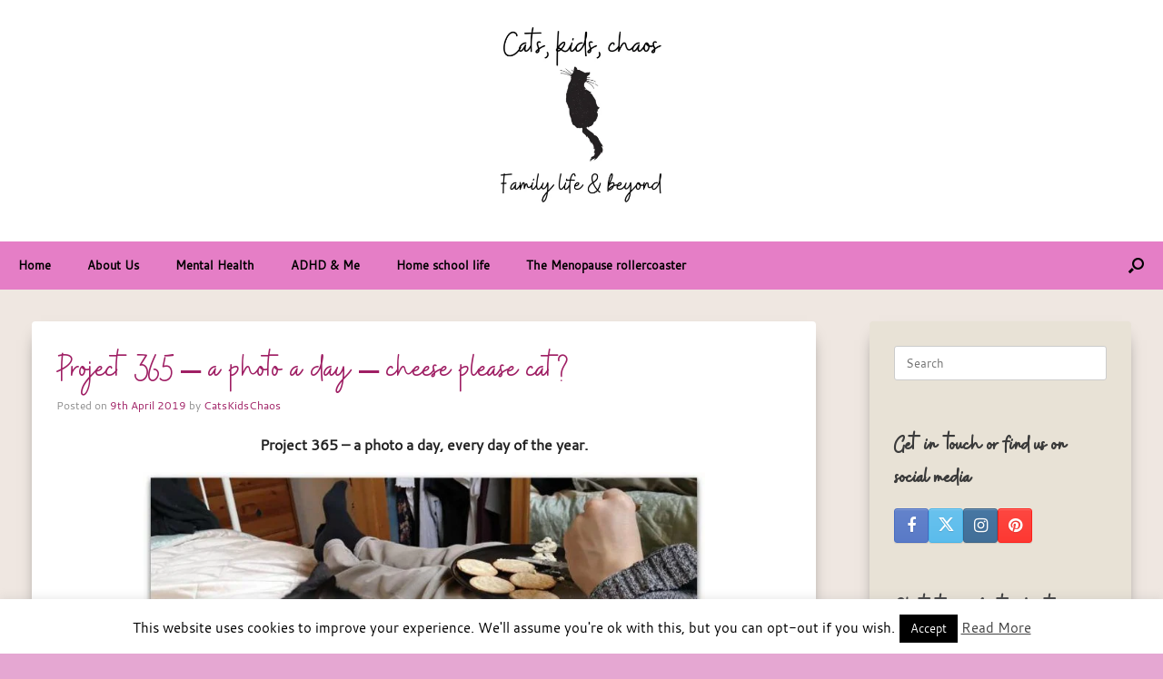

--- FILE ---
content_type: text/html; charset=UTF-8
request_url: https://catskidschaos.com/2019/04/09/project-365-a-photo-a-day-cheese-please-cat/
body_size: 14276
content:
<!DOCTYPE html>
<html lang="en-GB">
<head>
	<meta charset="UTF-8" />
	<meta http-equiv="X-UA-Compatible" content="IE=10" />
	<link rel="profile" href="http://gmpg.org/xfn/11" />
	<link rel="pingback" href="https://catskidschaos.com/xmlrpc.php" />
	<style>
#wpadminbar #wp-admin-bar-wsm_top_button .ab-icon:before {
	content: "\f239";
	color: #FF9800;
	top: 3px;
}
</style><meta name='robots' content='index, follow, max-image-preview:large, max-snippet:-1, max-video-preview:-1' />
	<style>img:is([sizes="auto" i], [sizes^="auto," i]) { contain-intrinsic-size: 3000px 1500px }</style>
	
	<!-- This site is optimized with the Yoast SEO plugin v26.6 - https://yoast.com/wordpress/plugins/seo/ -->
	<title>Project 365 - a photo a day - cheese please cat? - CatsKidsChaos</title>
	<meta name="description" content="Project 365. Yes, we do have the weirdest cat, I think. Anyone else got a pet that prefers unusual human foods? " />
	<link rel="canonical" href="https://catskidschaos.com/2019/04/09/project-365-a-photo-a-day-cheese-please-cat/" />
	<meta property="og:locale" content="en_GB" />
	<meta property="og:type" content="article" />
	<meta property="og:title" content="Project 365 - a photo a day - cheese please cat? - CatsKidsChaos" />
	<meta property="og:description" content="Project 365. Yes, we do have the weirdest cat, I think. Anyone else got a pet that prefers unusual human foods? " />
	<meta property="og:url" content="https://catskidschaos.com/2019/04/09/project-365-a-photo-a-day-cheese-please-cat/" />
	<meta property="og:site_name" content="CatsKidsChaos" />
	<meta property="article:published_time" content="2019-04-09T18:56:52+00:00" />
	<meta property="og:image" content="https://catskidschaos.com/wp-content/uploads/2019/04/Project-365-090419.jpg" />
	<meta property="og:image:width" content="988" />
	<meta property="og:image:height" content="577" />
	<meta property="og:image:type" content="image/jpeg" />
	<meta name="author" content="CatsKidsChaos" />
	<meta name="twitter:card" content="summary_large_image" />
	<meta name="twitter:creator" content="@catskidschaos" />
	<meta name="twitter:site" content="@catskidschaos" />
	<meta name="twitter:label1" content="Written by" />
	<meta name="twitter:data1" content="CatsKidsChaos" />
	<script type="application/ld+json" class="yoast-schema-graph">{"@context":"https://schema.org","@graph":[{"@type":"Article","@id":"https://catskidschaos.com/2019/04/09/project-365-a-photo-a-day-cheese-please-cat/#article","isPartOf":{"@id":"https://catskidschaos.com/2019/04/09/project-365-a-photo-a-day-cheese-please-cat/"},"author":{"name":"CatsKidsChaos","@id":"https://catskidschaos.com/#/schema/person/e63bbb9def350f0441afc53e4c95d5a7"},"headline":"Project 365 &#8211; a photo a day &#8211; cheese please cat?","datePublished":"2019-04-09T18:56:52+00:00","mainEntityOfPage":{"@id":"https://catskidschaos.com/2019/04/09/project-365-a-photo-a-day-cheese-please-cat/"},"wordCount":85,"publisher":{"@id":"https://catskidschaos.com/#/schema/person/e63bbb9def350f0441afc53e4c95d5a7"},"image":{"@id":"https://catskidschaos.com/2019/04/09/project-365-a-photo-a-day-cheese-please-cat/#primaryimage"},"thumbnailUrl":"https://catskidschaos.com/wp-content/uploads/2019/04/Project-365-090419.jpg","keywords":["a photo a day","grumpycat","My cat is so weird","project 365"],"articleSection":["Everything else"],"inLanguage":"en-GB"},{"@type":"WebPage","@id":"https://catskidschaos.com/2019/04/09/project-365-a-photo-a-day-cheese-please-cat/","url":"https://catskidschaos.com/2019/04/09/project-365-a-photo-a-day-cheese-please-cat/","name":"Project 365 - a photo a day - cheese please cat? - CatsKidsChaos","isPartOf":{"@id":"https://catskidschaos.com/#website"},"primaryImageOfPage":{"@id":"https://catskidschaos.com/2019/04/09/project-365-a-photo-a-day-cheese-please-cat/#primaryimage"},"image":{"@id":"https://catskidschaos.com/2019/04/09/project-365-a-photo-a-day-cheese-please-cat/#primaryimage"},"thumbnailUrl":"https://catskidschaos.com/wp-content/uploads/2019/04/Project-365-090419.jpg","datePublished":"2019-04-09T18:56:52+00:00","description":"Project 365. Yes, we do have the weirdest cat, I think. Anyone else got a pet that prefers unusual human foods? ","breadcrumb":{"@id":"https://catskidschaos.com/2019/04/09/project-365-a-photo-a-day-cheese-please-cat/#breadcrumb"},"inLanguage":"en-GB","potentialAction":[{"@type":"ReadAction","target":["https://catskidschaos.com/2019/04/09/project-365-a-photo-a-day-cheese-please-cat/"]}]},{"@type":"ImageObject","inLanguage":"en-GB","@id":"https://catskidschaos.com/2019/04/09/project-365-a-photo-a-day-cheese-please-cat/#primaryimage","url":"https://catskidschaos.com/wp-content/uploads/2019/04/Project-365-090419.jpg","contentUrl":"https://catskidschaos.com/wp-content/uploads/2019/04/Project-365-090419.jpg","width":988,"height":577},{"@type":"BreadcrumbList","@id":"https://catskidschaos.com/2019/04/09/project-365-a-photo-a-day-cheese-please-cat/#breadcrumb","itemListElement":[{"@type":"ListItem","position":1,"name":"Home","item":"https://catskidschaos.com/"},{"@type":"ListItem","position":2,"name":"The Blog","item":"https://catskidschaos.com/the-blog/"},{"@type":"ListItem","position":3,"name":"Project 365 &#8211; a photo a day &#8211; cheese please cat?"}]},{"@type":"WebSite","@id":"https://catskidschaos.com/#website","url":"https://catskidschaos.com/","name":"CatsKidsChaos","description":"Cats, kids, coffee and chaos","publisher":{"@id":"https://catskidschaos.com/#/schema/person/e63bbb9def350f0441afc53e4c95d5a7"},"potentialAction":[{"@type":"SearchAction","target":{"@type":"EntryPoint","urlTemplate":"https://catskidschaos.com/?s={search_term_string}"},"query-input":{"@type":"PropertyValueSpecification","valueRequired":true,"valueName":"search_term_string"}}],"inLanguage":"en-GB"},{"@type":["Person","Organization"],"@id":"https://catskidschaos.com/#/schema/person/e63bbb9def350f0441afc53e4c95d5a7","name":"CatsKidsChaos","image":{"@type":"ImageObject","inLanguage":"en-GB","@id":"https://catskidschaos.com/#/schema/person/image/","url":"https://catskidschaos.com/wp-content/uploads/2019/09/Layla-catnip-banana.jpg","contentUrl":"https://catskidschaos.com/wp-content/uploads/2019/09/Layla-catnip-banana.jpg","width":748,"height":794,"caption":"CatsKidsChaos"},"logo":{"@id":"https://catskidschaos.com/#/schema/person/image/"}}]}</script>
	<!-- / Yoast SEO plugin. -->


<link rel='dns-prefetch' href='//www.googletagmanager.com' />
<link rel="alternate" type="application/rss+xml" title="CatsKidsChaos &raquo; Feed" href="https://catskidschaos.com/feed/" />
<link rel="alternate" type="application/rss+xml" title="CatsKidsChaos &raquo; Comments Feed" href="https://catskidschaos.com/comments/feed/" />
<link rel='stylesheet' id='wp-block-library-css' href='https://catskidschaos.com/wp-includes/css/dist/block-library/style.min.css?ver=515361241146256642682580a2b5ac5e' type='text/css' media='all' />
<style id='classic-theme-styles-inline-css' type='text/css'>
/*! This file is auto-generated */
.wp-block-button__link{color:#fff;background-color:#32373c;border-radius:9999px;box-shadow:none;text-decoration:none;padding:calc(.667em + 2px) calc(1.333em + 2px);font-size:1.125em}.wp-block-file__button{background:#32373c;color:#fff;text-decoration:none}
</style>
<style id='global-styles-inline-css' type='text/css'>
:root{--wp--preset--aspect-ratio--square: 1;--wp--preset--aspect-ratio--4-3: 4/3;--wp--preset--aspect-ratio--3-4: 3/4;--wp--preset--aspect-ratio--3-2: 3/2;--wp--preset--aspect-ratio--2-3: 2/3;--wp--preset--aspect-ratio--16-9: 16/9;--wp--preset--aspect-ratio--9-16: 9/16;--wp--preset--color--black: #000000;--wp--preset--color--cyan-bluish-gray: #abb8c3;--wp--preset--color--white: #ffffff;--wp--preset--color--pale-pink: #f78da7;--wp--preset--color--vivid-red: #cf2e2e;--wp--preset--color--luminous-vivid-orange: #ff6900;--wp--preset--color--luminous-vivid-amber: #fcb900;--wp--preset--color--light-green-cyan: #7bdcb5;--wp--preset--color--vivid-green-cyan: #00d084;--wp--preset--color--pale-cyan-blue: #8ed1fc;--wp--preset--color--vivid-cyan-blue: #0693e3;--wp--preset--color--vivid-purple: #9b51e0;--wp--preset--gradient--vivid-cyan-blue-to-vivid-purple: linear-gradient(135deg,rgba(6,147,227,1) 0%,rgb(155,81,224) 100%);--wp--preset--gradient--light-green-cyan-to-vivid-green-cyan: linear-gradient(135deg,rgb(122,220,180) 0%,rgb(0,208,130) 100%);--wp--preset--gradient--luminous-vivid-amber-to-luminous-vivid-orange: linear-gradient(135deg,rgba(252,185,0,1) 0%,rgba(255,105,0,1) 100%);--wp--preset--gradient--luminous-vivid-orange-to-vivid-red: linear-gradient(135deg,rgba(255,105,0,1) 0%,rgb(207,46,46) 100%);--wp--preset--gradient--very-light-gray-to-cyan-bluish-gray: linear-gradient(135deg,rgb(238,238,238) 0%,rgb(169,184,195) 100%);--wp--preset--gradient--cool-to-warm-spectrum: linear-gradient(135deg,rgb(74,234,220) 0%,rgb(151,120,209) 20%,rgb(207,42,186) 40%,rgb(238,44,130) 60%,rgb(251,105,98) 80%,rgb(254,248,76) 100%);--wp--preset--gradient--blush-light-purple: linear-gradient(135deg,rgb(255,206,236) 0%,rgb(152,150,240) 100%);--wp--preset--gradient--blush-bordeaux: linear-gradient(135deg,rgb(254,205,165) 0%,rgb(254,45,45) 50%,rgb(107,0,62) 100%);--wp--preset--gradient--luminous-dusk: linear-gradient(135deg,rgb(255,203,112) 0%,rgb(199,81,192) 50%,rgb(65,88,208) 100%);--wp--preset--gradient--pale-ocean: linear-gradient(135deg,rgb(255,245,203) 0%,rgb(182,227,212) 50%,rgb(51,167,181) 100%);--wp--preset--gradient--electric-grass: linear-gradient(135deg,rgb(202,248,128) 0%,rgb(113,206,126) 100%);--wp--preset--gradient--midnight: linear-gradient(135deg,rgb(2,3,129) 0%,rgb(40,116,252) 100%);--wp--preset--font-size--small: 13px;--wp--preset--font-size--medium: 20px;--wp--preset--font-size--large: 36px;--wp--preset--font-size--x-large: 42px;--wp--preset--spacing--20: 0.44rem;--wp--preset--spacing--30: 0.67rem;--wp--preset--spacing--40: 1rem;--wp--preset--spacing--50: 1.5rem;--wp--preset--spacing--60: 2.25rem;--wp--preset--spacing--70: 3.38rem;--wp--preset--spacing--80: 5.06rem;--wp--preset--shadow--natural: 6px 6px 9px rgba(0, 0, 0, 0.2);--wp--preset--shadow--deep: 12px 12px 50px rgba(0, 0, 0, 0.4);--wp--preset--shadow--sharp: 6px 6px 0px rgba(0, 0, 0, 0.2);--wp--preset--shadow--outlined: 6px 6px 0px -3px rgba(255, 255, 255, 1), 6px 6px rgba(0, 0, 0, 1);--wp--preset--shadow--crisp: 6px 6px 0px rgba(0, 0, 0, 1);}:where(.is-layout-flex){gap: 0.5em;}:where(.is-layout-grid){gap: 0.5em;}body .is-layout-flex{display: flex;}.is-layout-flex{flex-wrap: wrap;align-items: center;}.is-layout-flex > :is(*, div){margin: 0;}body .is-layout-grid{display: grid;}.is-layout-grid > :is(*, div){margin: 0;}:where(.wp-block-columns.is-layout-flex){gap: 2em;}:where(.wp-block-columns.is-layout-grid){gap: 2em;}:where(.wp-block-post-template.is-layout-flex){gap: 1.25em;}:where(.wp-block-post-template.is-layout-grid){gap: 1.25em;}.has-black-color{color: var(--wp--preset--color--black) !important;}.has-cyan-bluish-gray-color{color: var(--wp--preset--color--cyan-bluish-gray) !important;}.has-white-color{color: var(--wp--preset--color--white) !important;}.has-pale-pink-color{color: var(--wp--preset--color--pale-pink) !important;}.has-vivid-red-color{color: var(--wp--preset--color--vivid-red) !important;}.has-luminous-vivid-orange-color{color: var(--wp--preset--color--luminous-vivid-orange) !important;}.has-luminous-vivid-amber-color{color: var(--wp--preset--color--luminous-vivid-amber) !important;}.has-light-green-cyan-color{color: var(--wp--preset--color--light-green-cyan) !important;}.has-vivid-green-cyan-color{color: var(--wp--preset--color--vivid-green-cyan) !important;}.has-pale-cyan-blue-color{color: var(--wp--preset--color--pale-cyan-blue) !important;}.has-vivid-cyan-blue-color{color: var(--wp--preset--color--vivid-cyan-blue) !important;}.has-vivid-purple-color{color: var(--wp--preset--color--vivid-purple) !important;}.has-black-background-color{background-color: var(--wp--preset--color--black) !important;}.has-cyan-bluish-gray-background-color{background-color: var(--wp--preset--color--cyan-bluish-gray) !important;}.has-white-background-color{background-color: var(--wp--preset--color--white) !important;}.has-pale-pink-background-color{background-color: var(--wp--preset--color--pale-pink) !important;}.has-vivid-red-background-color{background-color: var(--wp--preset--color--vivid-red) !important;}.has-luminous-vivid-orange-background-color{background-color: var(--wp--preset--color--luminous-vivid-orange) !important;}.has-luminous-vivid-amber-background-color{background-color: var(--wp--preset--color--luminous-vivid-amber) !important;}.has-light-green-cyan-background-color{background-color: var(--wp--preset--color--light-green-cyan) !important;}.has-vivid-green-cyan-background-color{background-color: var(--wp--preset--color--vivid-green-cyan) !important;}.has-pale-cyan-blue-background-color{background-color: var(--wp--preset--color--pale-cyan-blue) !important;}.has-vivid-cyan-blue-background-color{background-color: var(--wp--preset--color--vivid-cyan-blue) !important;}.has-vivid-purple-background-color{background-color: var(--wp--preset--color--vivid-purple) !important;}.has-black-border-color{border-color: var(--wp--preset--color--black) !important;}.has-cyan-bluish-gray-border-color{border-color: var(--wp--preset--color--cyan-bluish-gray) !important;}.has-white-border-color{border-color: var(--wp--preset--color--white) !important;}.has-pale-pink-border-color{border-color: var(--wp--preset--color--pale-pink) !important;}.has-vivid-red-border-color{border-color: var(--wp--preset--color--vivid-red) !important;}.has-luminous-vivid-orange-border-color{border-color: var(--wp--preset--color--luminous-vivid-orange) !important;}.has-luminous-vivid-amber-border-color{border-color: var(--wp--preset--color--luminous-vivid-amber) !important;}.has-light-green-cyan-border-color{border-color: var(--wp--preset--color--light-green-cyan) !important;}.has-vivid-green-cyan-border-color{border-color: var(--wp--preset--color--vivid-green-cyan) !important;}.has-pale-cyan-blue-border-color{border-color: var(--wp--preset--color--pale-cyan-blue) !important;}.has-vivid-cyan-blue-border-color{border-color: var(--wp--preset--color--vivid-cyan-blue) !important;}.has-vivid-purple-border-color{border-color: var(--wp--preset--color--vivid-purple) !important;}.has-vivid-cyan-blue-to-vivid-purple-gradient-background{background: var(--wp--preset--gradient--vivid-cyan-blue-to-vivid-purple) !important;}.has-light-green-cyan-to-vivid-green-cyan-gradient-background{background: var(--wp--preset--gradient--light-green-cyan-to-vivid-green-cyan) !important;}.has-luminous-vivid-amber-to-luminous-vivid-orange-gradient-background{background: var(--wp--preset--gradient--luminous-vivid-amber-to-luminous-vivid-orange) !important;}.has-luminous-vivid-orange-to-vivid-red-gradient-background{background: var(--wp--preset--gradient--luminous-vivid-orange-to-vivid-red) !important;}.has-very-light-gray-to-cyan-bluish-gray-gradient-background{background: var(--wp--preset--gradient--very-light-gray-to-cyan-bluish-gray) !important;}.has-cool-to-warm-spectrum-gradient-background{background: var(--wp--preset--gradient--cool-to-warm-spectrum) !important;}.has-blush-light-purple-gradient-background{background: var(--wp--preset--gradient--blush-light-purple) !important;}.has-blush-bordeaux-gradient-background{background: var(--wp--preset--gradient--blush-bordeaux) !important;}.has-luminous-dusk-gradient-background{background: var(--wp--preset--gradient--luminous-dusk) !important;}.has-pale-ocean-gradient-background{background: var(--wp--preset--gradient--pale-ocean) !important;}.has-electric-grass-gradient-background{background: var(--wp--preset--gradient--electric-grass) !important;}.has-midnight-gradient-background{background: var(--wp--preset--gradient--midnight) !important;}.has-small-font-size{font-size: var(--wp--preset--font-size--small) !important;}.has-medium-font-size{font-size: var(--wp--preset--font-size--medium) !important;}.has-large-font-size{font-size: var(--wp--preset--font-size--large) !important;}.has-x-large-font-size{font-size: var(--wp--preset--font-size--x-large) !important;}
:where(.wp-block-post-template.is-layout-flex){gap: 1.25em;}:where(.wp-block-post-template.is-layout-grid){gap: 1.25em;}
:where(.wp-block-columns.is-layout-flex){gap: 2em;}:where(.wp-block-columns.is-layout-grid){gap: 2em;}
:root :where(.wp-block-pullquote){font-size: 1.5em;line-height: 1.6;}
</style>
<link rel='stylesheet' id='cookie-law-info-css' href='https://catskidschaos.com/wp-content/plugins/cookie-law-info/legacy/public/css/cookie-law-info-public.css?ver=3.3.9' type='text/css' media='all' />
<link rel='stylesheet' id='cookie-law-info-gdpr-css' href='https://catskidschaos.com/wp-content/plugins/cookie-law-info/legacy/public/css/cookie-law-info-gdpr.css?ver=3.3.9' type='text/css' media='all' />
<link rel='stylesheet' id='wsm-style-css' href='https://catskidschaos.com/wp-content/plugins/wordpress-stats-manager-pro/css/style.css?ver=1.2' type='text/css' media='all' />
<link rel='stylesheet' id='parent-style-css' href='https://catskidschaos.com/wp-content/themes/vantage/style.css?ver=515361241146256642682580a2b5ac5e' type='text/css' media='all' />
<link rel='stylesheet' id='child-style-css' href='https://catskidschaos.com/wp-content/themes/madhouse/style.css?ver=515361241146256642682580a2b5ac5e' type='text/css' media='all' />
<link rel='stylesheet' id='vantage-style-css' href='https://catskidschaos.com/wp-content/themes/madhouse/style.css?ver=1.20.32' type='text/css' media='all' />
<link rel='stylesheet' id='font-awesome-css' href='https://catskidschaos.com/wp-content/themes/vantage/fontawesome/css/font-awesome.css?ver=4.6.2' type='text/css' media='all' />
<link rel='stylesheet' id='siteorigin-mobilenav-css' href='https://catskidschaos.com/wp-content/themes/vantage/inc/mobilenav/css/mobilenav.css?ver=1.20.32' type='text/css' media='all' />
<script type="text/javascript" src="https://catskidschaos.com/wp-includes/js/tinymce/tinymce.min.js?ver=49110-20250317" id="wp-tinymce-root-js"></script>
<script type="text/javascript" src="https://catskidschaos.com/wp-includes/js/tinymce/plugins/compat3x/plugin.min.js?ver=49110-20250317" id="wp-tinymce-js"></script>
<script type="text/javascript" src="https://catskidschaos.com/wp-includes/js/jquery/jquery.min.js?ver=3.7.1" id="jquery-core-js"></script>
<script type="text/javascript" src="https://catskidschaos.com/wp-includes/js/jquery/jquery-migrate.min.js?ver=3.4.1" id="jquery-migrate-js"></script>
<script type="text/javascript" id="cookie-law-info-js-extra">
/* <![CDATA[ */
var Cli_Data = {"nn_cookie_ids":[],"cookielist":[],"non_necessary_cookies":[],"ccpaEnabled":"","ccpaRegionBased":"","ccpaBarEnabled":"","strictlyEnabled":["necessary","obligatoire"],"ccpaType":"gdpr","js_blocking":"","custom_integration":"","triggerDomRefresh":"","secure_cookies":""};
var cli_cookiebar_settings = {"animate_speed_hide":"500","animate_speed_show":"500","background":"#fff","border":"#444","border_on":"","button_1_button_colour":"#000","button_1_button_hover":"#000000","button_1_link_colour":"#fff","button_1_as_button":"1","button_1_new_win":"","button_2_button_colour":"#333","button_2_button_hover":"#292929","button_2_link_colour":"#444","button_2_as_button":"","button_2_hidebar":"1","button_3_button_colour":"#000","button_3_button_hover":"#000000","button_3_link_colour":"#fff","button_3_as_button":"fffffff","button_3_new_win":"fffffff","button_4_button_colour":"#000","button_4_button_hover":"#000000","button_4_link_colour":"#fff","button_4_as_button":"1","button_7_button_colour":"#61a229","button_7_button_hover":"#4e8221","button_7_link_colour":"#fff","button_7_as_button":"1","button_7_new_win":"","font_family":"inherit","header_fix":"","notify_animate_hide":"1","notify_animate_show":"","notify_div_id":"#cookie-law-info-bar","notify_position_horizontal":"right","notify_position_vertical":"bottom","scroll_close":"","scroll_close_reload":"","accept_close_reload":"","reject_close_reload":"","showagain_tab":"1","showagain_background":"#fff","showagain_border":"#000","showagain_div_id":"#cookie-law-info-again","showagain_x_position":"100px","text":"#000","show_once_yn":"","show_once":"10000","logging_on":"","as_popup":"","popup_overlay":"1","bar_heading_text":"","cookie_bar_as":"banner","popup_showagain_position":"bottom-right","widget_position":"left"};
var log_object = {"ajax_url":"https:\/\/catskidschaos.com\/wp-admin\/admin-ajax.php"};
/* ]]> */
</script>
<script type="text/javascript" src="https://catskidschaos.com/wp-content/plugins/cookie-law-info/legacy/public/js/cookie-law-info-public.js?ver=3.3.9" id="cookie-law-info-js"></script>
<script type="text/javascript" id="wsm-custom-front-js-js-extra">
/* <![CDATA[ */
var wsm_ajax = "https:\/\/catskidschaos.com\/wp-admin\/admin-ajax.php";
/* ]]> */
</script>
<script type="text/javascript" src="https://catskidschaos.com/wp-content/plugins/wordpress-stats-manager-pro/js/custom_front_js.js?ver=515361241146256642682580a2b5ac5e" id="wsm-custom-front-js-js"></script>
<!--[if lt IE 9]>
<script type="text/javascript" src="https://catskidschaos.com/wp-content/themes/vantage/js/html5.min.js?ver=3.7.3" id="vantage-html5-js"></script>
<![endif]-->
<!--[if (gte IE 6)&(lte IE 8)]>
<script type="text/javascript" src="https://catskidschaos.com/wp-content/themes/vantage/js/selectivizr.min.js?ver=1.0.3b" id="vantage-selectivizr-js"></script>
<![endif]-->
<script type="text/javascript" id="siteorigin-mobilenav-js-extra">
/* <![CDATA[ */
var mobileNav = {"search":{"url":"https:\/\/catskidschaos.com","placeholder":"Search"},"text":{"navigate":"Menu","back":"Back","close":"Close"},"nextIconUrl":"https:\/\/catskidschaos.com\/wp-content\/themes\/vantage\/inc\/mobilenav\/images\/next.png","mobileMenuClose":"<i class=\"fa fa-times\"><\/i>"};
/* ]]> */
</script>
<script type="text/javascript" src="https://catskidschaos.com/wp-content/themes/vantage/inc/mobilenav/js/mobilenav.min.js?ver=1.20.32" id="siteorigin-mobilenav-js"></script>

<!-- Google tag (gtag.js) snippet added by Site Kit -->
<!-- Google Analytics snippet added by Site Kit -->
<script type="text/javascript" src="https://www.googletagmanager.com/gtag/js?id=GT-5MXQ37CS" id="google_gtagjs-js" async></script>
<script type="text/javascript" id="google_gtagjs-js-after">
/* <![CDATA[ */
window.dataLayer = window.dataLayer || [];function gtag(){dataLayer.push(arguments);}
gtag("set","linker",{"domains":["catskidschaos.com"]});
gtag("js", new Date());
gtag("set", "developer_id.dZTNiMT", true);
gtag("config", "GT-5MXQ37CS");
 window._googlesitekit = window._googlesitekit || {}; window._googlesitekit.throttledEvents = []; window._googlesitekit.gtagEvent = (name, data) => { var key = JSON.stringify( { name, data } ); if ( !! window._googlesitekit.throttledEvents[ key ] ) { return; } window._googlesitekit.throttledEvents[ key ] = true; setTimeout( () => { delete window._googlesitekit.throttledEvents[ key ]; }, 5 ); gtag( "event", name, { ...data, event_source: "site-kit" } ); }; 
/* ]]> */
</script>
<link rel="https://api.w.org/" href="https://catskidschaos.com/wp-json/" /><link rel="alternate" title="JSON" type="application/json" href="https://catskidschaos.com/wp-json/wp/v2/posts/19577" /><link rel="EditURI" type="application/rsd+xml" title="RSD" href="https://catskidschaos.com/xmlrpc.php?rsd" />

<link rel='shortlink' href='https://catskidschaos.com/?p=19577' />
<link rel="alternate" title="oEmbed (JSON)" type="application/json+oembed" href="https://catskidschaos.com/wp-json/oembed/1.0/embed?url=https%3A%2F%2Fcatskidschaos.com%2F2019%2F04%2F09%2Fproject-365-a-photo-a-day-cheese-please-cat%2F" />
<link rel="alternate" title="oEmbed (XML)" type="text/xml+oembed" href="https://catskidschaos.com/wp-json/oembed/1.0/embed?url=https%3A%2F%2Fcatskidschaos.com%2F2019%2F04%2F09%2Fproject-365-a-photo-a-day-cheese-please-cat%2F&#038;format=xml" />
<meta name="generator" content="Site Kit by Google 1.168.0" /><script type="text/javascript">
(function(url){
	if(/(?:Chrome\/26\.0\.1410\.63 Safari\/537\.31|WordfenceTestMonBot)/.test(navigator.userAgent)){ return; }
	var addEvent = function(evt, handler) {
		if (window.addEventListener) {
			document.addEventListener(evt, handler, false);
		} else if (window.attachEvent) {
			document.attachEvent('on' + evt, handler);
		}
	};
	var removeEvent = function(evt, handler) {
		if (window.removeEventListener) {
			document.removeEventListener(evt, handler, false);
		} else if (window.detachEvent) {
			document.detachEvent('on' + evt, handler);
		}
	};
	var evts = 'contextmenu dblclick drag dragend dragenter dragleave dragover dragstart drop keydown keypress keyup mousedown mousemove mouseout mouseover mouseup mousewheel scroll'.split(' ');
	var logHuman = function() {
		if (window.wfLogHumanRan) { return; }
		window.wfLogHumanRan = true;
		var wfscr = document.createElement('script');
		wfscr.type = 'text/javascript';
		wfscr.async = true;
		wfscr.src = url + '&r=' + Math.random();
		(document.getElementsByTagName('head')[0]||document.getElementsByTagName('body')[0]).appendChild(wfscr);
		for (var i = 0; i < evts.length; i++) {
			removeEvent(evts[i], logHuman);
		}
	};
	for (var i = 0; i < evts.length; i++) {
		addEvent(evts[i], logHuman);
	}
})('//catskidschaos.com/?wordfence_lh=1&hid=E48FF78EB7C774920BED3202E6379ADF');
</script><!-- Wordpress Stats Manager -->
    <script type="text/javascript">
          var _wsm = _wsm || [];
           _wsm.push(['trackPageView']);
           _wsm.push(['enableLinkTracking']);
           _wsm.push(['enableHeartBeatTimer']);
          (function() {
            var u="https://catskidschaos.com/wp-content/plugins/wordpress-stats-manager-pro/";
            _wsm.push(['setUrlReferrer', ""]);
            _wsm.push(['setTrackerUrl',"https://catskidschaos.com/?wmcAction=wmcTrack"]);
            _wsm.push(['setSiteId', "1"]);
            _wsm.push(['setPageId', "19577"]);
            _wsm.push(['setWpUserId', "0"]);           
            var d=document, g=d.createElement('script'), s=d.getElementsByTagName('script')[0];
            g.type='text/javascript'; g.async=true; g.defer=true; g.src=u+'js/wsm_new.js?v=1.1'; s.parentNode.insertBefore(g,s);
			
          })();
    </script>
    <!-- End Wordpress Stats Manager Code --><!-- Global site tag (gtag.js) - Google Analytics -->
<script async src="https://www.googletagmanager.com/gtag/js?id=UA-175650989-1"></script>
<script>
  window.dataLayer = window.dataLayer || [];
  function gtag(){dataLayer.push(arguments);}
  gtag('js', new Date());

  gtag('config', 'UA-175650989-1');
</script>

      <meta name="viewport" content="width=device-width, initial-scale=1" />			<style type="text/css">
				.so-mobilenav-mobile + * { display: none; }
				@media screen and (max-width: 800px) { .so-mobilenav-mobile + * { display: block; } .so-mobilenav-standard + * { display: none; } .site-navigation #search-icon { display: none; } .has-menu-search .main-navigation ul { margin-right: 0 !important; }
				
								}
			</style>
				<style type="text/css" media="screen">
			#footer-widgets .widget { width: 33.333%; }
			#masthead-widgets .widget { width: 100%; }
		</style>
		<style type="text/css" id="vantage-footer-widgets">#footer-widgets aside { width : 33.333%; }</style> <style type="text/css" id="customizer-css">#masthead .hgroup .support-text, #masthead .hgroup .site-description { font-size: 40px } #page-title, article.post .entry-header h1.entry-title, article.page .entry-header h1.entry-title { font-size: 40px } .entry-content { font-size: 16px } .entry-content h1 { font-size: 40px } .entry-content h2 { font-size: 32px } .entry-content h3 { font-size: 26px } .entry-content h4 { font-size: 20px } .entry-content h5 { font-size: 18px } .entry-content h6 { font-size: 16px } #masthead .hgroup { padding-top: 0px; padding-bottom: 0px } .entry-content a, .entry-content a:visited, article.post .author-box .box-content .author-posts a:hover, #secondary a, #secondary a:visited, #masthead .hgroup a, #masthead .hgroup a:visited, .comment-form .logged-in-as a, .comment-form .logged-in-as a:visited { color: #282ea0 } .entry-content a:hover, .entry-content a:focus, .entry-content a:active, #secondary a:hover, #masthead .hgroup a:hover, #masthead .hgroup a:focus, #masthead .hgroup a:active, .comment-form .logged-in-as a:hover, .comment-form .logged-in-as a:focus, .comment-form .logged-in-as a:active { color: #dba8d1 } .main-navigation, .site-header .shopping-cart-dropdown { background-color: #e57ec6 } .main-navigation a, .site-header .shopping-cart-link [class^="fa fa-"], .site-header .shopping-cart-dropdown .widget .product_list_widget li.mini_cart_item, .site-header .shopping-cart-dropdown .widget .total { color: #000000 } .main-navigation ul ul { background-color: #eeeeee } .main-navigation ul ul a { color: #666666 } .main-navigation ul li:hover > a, .main-navigation ul li.focus > a, #search-icon #search-icon-icon:hover, #search-icon #search-icon-icon:focus, .site-header .shopping-cart-link .shopping-cart-count { background-color: #e5b0d5 } .main-navigation ul li:hover > a, .main-navigation ul li:focus > a, .main-navigation ul li:hover > a [class^="fa fa-"] { color: #000000 } .main-navigation ul ul li:hover > a, .main-navigation ul ul li.focus > a { background-color: #ffffff } .main-navigation ul ul li:hover > a { color: #666666 } #search-icon #search-icon-icon { background-color: #e57ec6 } #search-icon #search-icon-icon .vantage-icon-search { color: #000000 } #search-icon .searchform { background-color: #e8e2d6 } #search-icon .searchform input[name=s] { color: #222222 } .main-navigation ul li a, #masthead.masthead-logo-in-menu .logo { padding-left: 20px; padding-right: 20px } #header-sidebar .widget_nav_menu ul.menu > li > ul.sub-menu { border-top-color: #4777b2 } .mobile-nav-frame { background-color: #42346f } .mobile-nav-frame .title { background-color: #42346f } .mobile-nav-frame form.search input[type=search] { background-color: #ffffff } .mobile-nav-frame ul li a.link, .mobile-nav-frame .next { color: #222222 } .mobile-nav-frame ul { background-color: #eeeeee; border-color: #eeeeee } a.button, button, html input[type="button"], input[type="reset"], input[type="submit"], .post-navigation a, #image-navigation a, article.post .more-link, article.page .more-link, .paging-navigation a, .woocommerce #page-wrapper .button, .woocommerce a.button, .woocommerce .checkout-button, .woocommerce input.button, #infinite-handle span button { text-shadow: none } a.button, button, html input[type="button"], input[type="reset"], input[type="submit"], .post-navigation a, #image-navigation a, article.post .more-link, article.page .more-link, .paging-navigation a, .woocommerce #page-wrapper .button, .woocommerce a.button, .woocommerce .checkout-button, .woocommerce input.button, .woocommerce #respond input#submit.alt, .woocommerce a.button.alt, .woocommerce button.button.alt, .woocommerce input.button.alt, #infinite-handle span { -webkit-box-shadow: none; -moz-box-shadow: none; box-shadow: none } #masthead { background-color: #ffffff } #main { background-color: #efe7e1 } #colophon, body.layout-full { background-color: #e5a7d2 } #footer-widgets .widget { color: #ffffff } #colophon .widget_nav_menu .menu-item a { border-color: #ffffff } #colophon #theme-attribution, #colophon #site-info { color: #ffffff } </style><link rel="icon" href="https://catskidschaos.com/wp-content/uploads/2021/04/cropped-cropped-catskidschaos-blog-logo-32x32.png" sizes="32x32" />
<link rel="icon" href="https://catskidschaos.com/wp-content/uploads/2021/04/cropped-cropped-catskidschaos-blog-logo-192x192.png" sizes="192x192" />
<link rel="apple-touch-icon" href="https://catskidschaos.com/wp-content/uploads/2021/04/cropped-cropped-catskidschaos-blog-logo-180x180.png" />
<meta name="msapplication-TileImage" content="https://catskidschaos.com/wp-content/uploads/2021/04/cropped-cropped-catskidschaos-blog-logo-270x270.png" />
		<style type="text/css" id="wp-custom-css">
			.home .entry-thumbnail {
    border: 2px solid #fff;
    background-color: #fff;
    box-shadow: 0 0 15px 5px rgba(0,0,0,0.1);
    line-height: 1;
}
.home .entry-main .entry-header h1.entry-title a {
	font-size: 36px;
}
/* masthead logo*/
.aligncenter.wp-image-27081.lazy.loaded {
	margin-bottom: 0px;
}
#masthead-widgets .widget:last-child {
	padding: 20px 0px 0px;
}
/* menu */
/*/hover styles */
 * .main-navigation ul li:hover > a, .main-navigation ul li.focus > a, #search-icon #search-icon-icon:hover, #search-icon #search-icon-icon:focus {
	transition: 0.5s ease-in-out;
	font-weight: bold;
}
/* blog layout */
/* mobile blog styles*/
@media screen and (max-width:420px) {
article.post.post-with-thumbnail-icon .entry-main, article.page.post-with-thumbnail-icon .entry-main {
	width: calc(100% - 51px);
	float: left;
}
	.home article.post.post-with-thumbnail-icon .entry-main, .home article.page.post-with-thumbnail-icon .entry-main {
	width: 100%;
	float: left;
}
	article.post.post-with-thumbnail-icon .entry-thumbnail, article.page.post-with-thumbnail-icon .entry-thumbnail {
	float: left;
	clear: both;
	min-width: 150px;
	max-width: 150px;
}
	.home .post .entry-main {
	background-color: transparent;
	padding: 14px 0px 27px;
	border-radius: 4px;
	box-shadow: none;
}
}
/* desktop styles */
@media screen and (min-width:421px) {
article.post.post-with-thumbnail-icon .entry-thumbnail, article.page.post-with-thumbnail-icon .entry-thumbnail {
	margin-top: 0.2em;
	float: left;
	clear: none;
	min-width: 150px;
	margin-right: 27px;
}
article.post.post-with-thumbnail-icon .entry-main, article.page.post-with-thumbnail-icon .entry-main {
	width: calc(100% - 232px);
	float: left;
}
.home .post .entry-main {
	background-color: transparent;
	padding: 0px 14px 27px 14px;
	border-radius: 4px;
	box-shadow: none;
}
}
/* remove shadwow on mobile menu */
.mobile-nav-frame ul li a.link {
	text-shadow: none;
}
/* This is a test */
.test {font-size: 44px;}
/* just to see if I can trigger an error */		</style>
		</head>

<body class="wp-singular post-template-default single single-post postid-19577 single-format-standard wp-custom-logo wp-theme-vantage wp-child-theme-madhouse group-blog responsive layout-full no-js has-sidebar has-menu-search page-layout-default mobilenav">


<div id="page-wrapper">

	<a class="skip-link screen-reader-text" href="#content">Skip to content</a>

	
	
		<header id="masthead" class="site-header" role="banner">

	<div class="hgroup full-container masthead-sidebar">

		
							<div id="masthead-widgets" class="full-container">
					<aside id="sow-editor-3" class="widget widget_sow-editor"><div
			
			class="so-widget-sow-editor so-widget-sow-editor-base"
			
		>
<div class="siteorigin-widget-tinymce textwidget">
	<p><a href="https://catskidschaos.com/" data-wpel-link="internal" target="_self" rel="follow"><img fetchpriority="high" decoding="async" class="aligncenter wp-image-27081" src="https://catskidschaos.com/wp-content/uploads/2021/04/Cats-kids-chaos-2-1024x576.png" alt="Cats, kids,chaos - Family life &amp; beyond" width="400" height="225" srcset="https://catskidschaos.com/wp-content/uploads/2021/04/Cats-kids-chaos-2-1024x576.png 1024w, https://catskidschaos.com/wp-content/uploads/2021/04/Cats-kids-chaos-2-300x169.png 300w, https://catskidschaos.com/wp-content/uploads/2021/04/Cats-kids-chaos-2-768x432.png 768w, https://catskidschaos.com/wp-content/uploads/2021/04/Cats-kids-chaos-2-1536x864.png 1536w, https://catskidschaos.com/wp-content/uploads/2021/04/Cats-kids-chaos-2-2048x1152.png 2048w" sizes="(max-width: 400px) 100vw, 400px" /></a></p>
</div>
</div></aside>				</div>
			
		
	</div><!-- .hgroup.full-container -->

	
<nav class="site-navigation main-navigation primary use-vantage-sticky-menu use-sticky-menu mobile-navigation">

	<div class="full-container">
				
		<div class="main-navigation-container">
			<div id="so-mobilenav-standard-1" data-id="1" class="so-mobilenav-standard"></div><div class="menu-new-header-menu-container"><ul id="menu-new-header-menu" class="menu"><li id="menu-item-27202" class="menu-item menu-item-type-post_type menu-item-object-page menu-item-home menu-item-27202"><a href="https://catskidschaos.com/" data-wpel-link="internal" target="_self" rel="follow">Home</a></li>
<li id="menu-item-14828" class="menu-item menu-item-type-post_type menu-item-object-page menu-item-has-children menu-item-14828"><a href="https://catskidschaos.com/about-us/" data-wpel-link="internal" target="_self" rel="follow">About Us</a>
<ul class="sub-menu">
	<li id="menu-item-27123" class="menu-item menu-item-type-post_type menu-item-object-page menu-item-27123"><a href="https://catskidschaos.com/about-us/a-little-bit-about-me/" data-wpel-link="internal" target="_self" rel="follow">A little bit about me…</a></li>
	<li id="menu-item-16182" class="menu-item menu-item-type-post_type menu-item-object-page menu-item-16182"><a href="https://catskidschaos.com/contact-us/" data-wpel-link="internal" target="_self" rel="follow">Contact or work with us?</a></li>
	<li id="menu-item-27127" class="menu-item menu-item-type-post_type menu-item-object-page menu-item-has-children menu-item-27127"><a href="https://catskidschaos.com/legal-privacy-information/" data-wpel-link="internal" target="_self" rel="follow">Legal &#038; Privacy Information</a>
	<ul class="sub-menu">
		<li id="menu-item-16173" class="menu-item menu-item-type-post_type menu-item-object-page menu-item-privacy-policy menu-item-16173"><a rel="privacy-policy follow" href="https://catskidschaos.com/about-us/privacy/" data-wpel-link="internal" target="_self">Privacy and GDPR</a></li>
		<li id="menu-item-16180" class="menu-item menu-item-type-post_type menu-item-object-page menu-item-16180"><a href="https://catskidschaos.com/legal-stuff/comment-policy/" data-wpel-link="internal" target="_self" rel="follow">Comment Policy</a></li>
		<li id="menu-item-16181" class="menu-item menu-item-type-post_type menu-item-object-page menu-item-16181"><a href="https://catskidschaos.com/legal-stuff/disclosure/" data-wpel-link="internal" target="_self" rel="follow">Disclosure Policy</a></li>
		<li id="menu-item-17843" class="menu-item menu-item-type-post_type menu-item-object-page menu-item-17843"><a href="https://catskidschaos.com/legal-stuff/advertising-paid-links-sponsored-posts-affiliate-links-and-review-policy/" data-wpel-link="internal" target="_self" rel="follow">Advertising, paid links, sponsored posts, affiliate links and review policy</a></li>
		<li id="menu-item-16179" class="menu-item menu-item-type-post_type menu-item-object-page menu-item-16179"><a href="https://catskidschaos.com/legal-stuff/photographs-images-and-copyright/" data-wpel-link="internal" target="_self" rel="follow">Photographs, images and copyright.</a></li>
	</ul>
</li>
</ul>
</li>
<li id="menu-item-27148" class="menu-item menu-item-type-taxonomy menu-item-object-category menu-item-has-children menu-item-27148"><a href="https://catskidschaos.com/category/mental-health/" data-wpel-link="internal" target="_self" rel="follow">Mental Health</a>
<ul class="sub-menu">
	<li id="menu-item-27168" class="menu-item menu-item-type-post_type menu-item-object-page menu-item-27168"><a href="https://catskidschaos.com/mental-health-anxiety-ptsd-me/" data-wpel-link="internal" target="_self" rel="follow">Mental Health – Anxiety, PTSD &#038; Me</a></li>
</ul>
</li>
<li id="menu-item-30029" class="menu-item menu-item-type-taxonomy menu-item-object-category menu-item-30029"><a href="https://catskidschaos.com/category/adhd-me/" data-wpel-link="internal" target="_self" rel="follow">ADHD &amp; Me</a></li>
<li id="menu-item-30025" class="menu-item menu-item-type-taxonomy menu-item-object-category menu-item-30025"><a href="https://catskidschaos.com/category/family/home-schooling-life/" data-wpel-link="internal" target="_self" rel="follow">Home school life</a></li>
<li id="menu-item-30026" class="menu-item menu-item-type-taxonomy menu-item-object-category menu-item-30026"><a href="https://catskidschaos.com/category/the-menopause-rollercoaster/" data-wpel-link="internal" target="_self" rel="follow">The Menopause rollercoaster</a></li>
</ul></div><div id="so-mobilenav-mobile-1" data-id="1" class="so-mobilenav-mobile"></div><div class="menu-mobilenav-container"><ul id="mobile-nav-item-wrap-1" class="menu"><li><a href="#" class="mobilenav-main-link" data-id="1"><span class="mobile-nav-icon"></span><span class="mobilenav-main-link-text">Menu</span></a></li></ul></div>		</div>

					<div id="search-icon">
				<div id="search-icon-icon" tabindex="0" role="button" aria-label="Open the search"><div class="vantage-icon-search"></div></div>
				
<form method="get" class="searchform" action="https://catskidschaos.com/" role="search">
	<label for="search-form" class="screen-reader-text">Search for:</label>
	<input type="search" name="s" class="field" id="search-form" value="" placeholder="Search"/>
</form>
			</div>
					</div>
</nav><!-- .site-navigation .main-navigation -->

</header><!-- #masthead .site-header -->

	
	
	
	
	<div id="main" class="site-main">
		<div class="full-container">
			
<div id="primary" class="content-area">
	<div id="content" class="site-content" role="main">

		
		
<article id="post-19577" class="post post-19577 type-post status-publish format-standard has-post-thumbnail hentry category-everything-else tag-a-photo-a-day tag-grumpycat tag-my-cat-is-so-weird tag-project-365">

	<div class="entry-main">

		
					<header class="entry-header">

				
									<h1 class="entry-title">Project 365 &#8211; a photo a day &#8211; cheese please cat?</h1>
				
									<div class="entry-meta">
						Posted on <a href="https://catskidschaos.com/2019/04/09/project-365-a-photo-a-day-cheese-please-cat/" title="7:56 pm" rel="bookmark follow" data-wpel-link="internal" target="_self"><time class="entry-date" datetime="2019-04-09T19:56:52+01:00">9th April 2019</time></a><time class="updated" datetime="2019-04-09T19:56:52+01:00">9th April 2019</time> <span class="byline"> by <span class="author vcard"><a class="url fn n" href="https://catskidschaos.com/author/motherofmadcatsandbabies/" title="View all posts by CatsKidsChaos" rel="author follow" data-wpel-link="internal" target="_self">CatsKidsChaos</a></span></span> 					</div><!-- .entry-meta -->
				
			</header><!-- .entry-header -->
		
		<div class="entry-content">
			<p style="text-align: center;"><strong>Project 365 &#8211; a photo a day, every day of the year.</strong></p>
<p style="text-align: center;"><img decoding="async" class="aligncenter wp-image-19578" src="https://catskidschaos.com/wp-content/uploads/2019/04/Project-365-090419.jpg" alt="" width="619" height="362" srcset="https://catskidschaos.com/wp-content/uploads/2019/04/Project-365-090419.jpg 988w, https://catskidschaos.com/wp-content/uploads/2019/04/Project-365-090419-300x175.jpg 300w, https://catskidschaos.com/wp-content/uploads/2019/04/Project-365-090419-768x449.jpg 768w" sizes="(max-width: 619px) 100vw, 619px" /></p>
<p style="text-align: center;">She who is supposed to be on a special diet, but prefers human food and has a taste for blue cheese, and will happily eat Roquefort cheese if allowed (cheese really doesn&#8217;t agree with her, we don&#8217;t usually let her have it)</p>
<p style="text-align: center;">Yes, we do have the weirdest cat, I think. Anyone else got a pet that prefers unusual human foods?</p>
<p>&nbsp;</p>
					</div><!-- .entry-content -->

					<div class="entry-categories">
				Posted in <a href="https://catskidschaos.com/category/everything-else/" rel="category tag follow" data-wpel-link="internal" target="_self">Everything else</a> and tagged <a href="https://catskidschaos.com/tag/a-photo-a-day/" rel="tag follow" data-wpel-link="internal" target="_self">a photo a day</a>, <a href="https://catskidschaos.com/tag/grumpycat/" rel="tag follow" data-wpel-link="internal" target="_self">grumpycat</a>, <a href="https://catskidschaos.com/tag/my-cat-is-so-weird/" rel="tag follow" data-wpel-link="internal" target="_self">My cat is so weird</a>, <a href="https://catskidschaos.com/tag/project-365/" rel="tag follow" data-wpel-link="internal" target="_self">project 365</a>.			</div>
		
		
		
	</div>

</article><!-- #post-19577 -->

				<nav id="nav-below" class="site-navigation post-navigation">
			<h2 class="assistive-text">Post navigation</h2>

			
				<div class="single-nav-wrapper">
					<div class="nav-previous"><a href="https://catskidschaos.com/2019/04/08/24-hours-alone-we-needed-that/" rel="prev follow" data-wpel-link="internal" target="_self"><span class="meta-nav">&larr;</span> 24 hours alone &#8211; we needed that.</a></div>					<div class="nav-next"><a href="https://catskidschaos.com/2019/04/10/breakfast-made-more-interesting-with-munchy-seeds/" rel="next follow" data-wpel-link="internal" target="_self">Breakfast made more interesting with&hellip; <span class="meta-nav">&rarr;</span></a></div>				</div>

			
		</nav><!-- #nav-below -->
		
		
		

	</div><!-- #content .site-content -->
</div><!-- #primary .content-area -->


<div id="secondary" class="widget-area" role="complementary">
		<aside id="search-3" class="widget widget_search">
<form method="get" class="searchform" action="https://catskidschaos.com/" role="search">
	<label for="search-form" class="screen-reader-text">Search for:</label>
	<input type="search" name="s" class="field" id="search-form" value="" placeholder="Search"/>
</form>
</aside><aside id="vantage-social-media-3" class="widget widget_vantage-social-media"><h3 class="widget-title">Get in touch or find us on social media</h3>				<a class="social-media-icon social-media-icon-facebook social-media-icon-size-medium" href="https://facebook.com/catskidschaos" title="CatsKidsChaos Facebook" data-wpel-link="external" target="_blank" rel="external noopener noreferrer">
					<span class="fa fa-facebook"></span>				</a>
								<a class="social-media-icon social-media-icon-twitter social-media-icon-size-medium" href="https://twitter.com/catskidschaos" title="CatsKidsChaos X (Twitter)" data-wpel-link="external" target="_blank" rel="external noopener noreferrer">
					<span class="fa fa-twitter"></span>				</a>
								<a class="social-media-icon social-media-icon-instagram social-media-icon-size-medium" href="https://instagram.com/catskidschaos" title="CatsKidsChaos Instagram" data-wpel-link="external" target="_blank" rel="external noopener noreferrer">
					<span class="fa fa-instagram"></span>				</a>
								<a class="social-media-icon social-media-icon-pinterest social-media-icon-size-medium" href="https://www.pinterest.co.uk/Catskidschaos" title="CatsKidsChaos Pinterest" data-wpel-link="external" target="_blank" rel="external noopener noreferrer">
					<span class="fa fa-pinterest"></span>				</a>
				</aside><aside id="media_image-12" class="widget widget_media_image"><h3 class="widget-title">Chat to us about advertising on our site here:</h3><a href="https://forms.gle/M79vNrZLiH2o9gHL7" data-wpel-link="external" target="_blank" rel="external noopener noreferrer"><img width="300" height="300" src="https://catskidschaos.com/wp-content/uploads/2022/02/Untitled-400-×-400-px-300x300.png" class="image wp-image-28892  attachment-medium size-medium" alt="" style="max-width: 100%; height: auto;" decoding="async" loading="lazy" srcset="https://catskidschaos.com/wp-content/uploads/2022/02/Untitled-400-×-400-px-300x300.png 300w, https://catskidschaos.com/wp-content/uploads/2022/02/Untitled-400-×-400-px-150x150.png 150w, https://catskidschaos.com/wp-content/uploads/2022/02/Untitled-400-×-400-px.png 400w" sizes="auto, (max-width: 300px) 100vw, 300px" /></a></aside>	</div><!-- #secondary .widget-area -->

					</div><!-- .full-container -->
	</div><!-- #main .site-main -->

	
	
	<footer id="colophon" class="site-footer" role="contentinfo">

			<div id="footer-widgets" class="full-container">
			<aside id="sow-editor-5" class="widget widget_sow-editor"><div
			
			class="so-widget-sow-editor so-widget-sow-editor-base"
			
		><h3 class="widget-title">Copyright</h3>
<div class="siteorigin-widget-tinymce textwidget">
	<p>All images are either my own or used with permission and are not to be used without consent.</p>
</div>
</div></aside><aside id="sow-editor-4" class="widget widget_sow-editor"><div
			
			class="so-widget-sow-editor so-widget-sow-editor-base"
			
		><h3 class="widget-title">Working with us</h3>
<div class="siteorigin-widget-tinymce textwidget">
	<p>We are always happy to hear from anyone who would like to work with us. You can contact us <a href="https://forms.gle/VmCeKnVXKLfA2gjC6" target="_blank" rel="noopener external noreferrer" data-wpel-link="external">here </a> or chat to us on social media </p>
</div>
</div></aside><aside id="sow-editor-6" class="widget widget_sow-editor"><div
			
			class="so-widget-sow-editor so-widget-sow-editor-base"
			
		><h3 class="widget-title">Legal information</h3>
<div class="siteorigin-widget-tinymce textwidget">
	<p>Visit our <a href="https://catskidschaos.com/legal-stuff/privacy/" data-wpel-link="internal" target="_self" rel="follow">Privacy Policy</a> for information on Privacy &amp; GDPR.</p>
</div>
</div></aside>		</div><!-- #footer-widgets -->
	
			<div id="site-info">
			<span><div class="copyright">&copy; 2025 CatsKidsChaos</div><div class="design">Website created by <a href="https://gillyfleur.com" rel="nofollow external noopener noreferrer" target="new" data-wpel-link="external">Gillyfleur</a></div></span>		</div><!-- #site-info -->
	
	
</footer><!-- #colophon .site-footer -->

	
</div><!-- #page-wrapper -->


<script type="speculationrules">
{"prefetch":[{"source":"document","where":{"and":[{"href_matches":"\/*"},{"not":{"href_matches":["\/wp-*.php","\/wp-admin\/*","\/wp-content\/uploads\/*","\/wp-content\/*","\/wp-content\/plugins\/*","\/wp-content\/themes\/madhouse\/*","\/wp-content\/themes\/vantage\/*","\/*\\?(.+)"]}},{"not":{"selector_matches":"a[rel~=\"nofollow\"]"}},{"not":{"selector_matches":".no-prefetch, .no-prefetch a"}}]},"eagerness":"conservative"}]}
</script>
<!--googleoff: all--><div id="cookie-law-info-bar" data-nosnippet="true"><span>This website uses cookies to improve your experience. We'll assume you're ok with this, but you can opt-out if you wish.<a role='button' data-cli_action="accept" id="cookie_action_close_header" class="medium cli-plugin-button cli-plugin-main-button cookie_action_close_header cli_action_button wt-cli-accept-btn">Accept</a> <a href="https://catskidschaos.com" id="CONSTANT_OPEN_URL" target="_blank" class="cli-plugin-main-link" data-wpel-link="internal" rel="follow">Read More</a></span></div><div id="cookie-law-info-again" data-nosnippet="true"><span id="cookie_hdr_showagain">Privacy &amp; Cookies Policy</span></div><div class="cli-modal" data-nosnippet="true" id="cliSettingsPopup" tabindex="-1" role="dialog" aria-labelledby="cliSettingsPopup" aria-hidden="true">
  <div class="cli-modal-dialog" role="document">
	<div class="cli-modal-content cli-bar-popup">
		  <button type="button" class="cli-modal-close" id="cliModalClose">
			<svg class="" viewBox="0 0 24 24"><path d="M19 6.41l-1.41-1.41-5.59 5.59-5.59-5.59-1.41 1.41 5.59 5.59-5.59 5.59 1.41 1.41 5.59-5.59 5.59 5.59 1.41-1.41-5.59-5.59z"></path><path d="M0 0h24v24h-24z" fill="none"></path></svg>
			<span class="wt-cli-sr-only">Close</span>
		  </button>
		  <div class="cli-modal-body">
			<div class="cli-container-fluid cli-tab-container">
	<div class="cli-row">
		<div class="cli-col-12 cli-align-items-stretch cli-px-0">
			<div class="cli-privacy-overview">
				<h4>Privacy Overview</h4>				<div class="cli-privacy-content">
					<div class="cli-privacy-content-text">This website uses cookies to improve your experience while you navigate through the website. Out of these cookies, the cookies that are categorized as necessary are stored on your browser as they are essential for the working of basic functionalities of the website. We also use third-party cookies that help us analyze and understand how you use this website. These cookies will be stored in your browser only with your consent. You also have the option to opt-out of these cookies. But opting out of some of these cookies may have an effect on your browsing experience.</div>
				</div>
				<a class="cli-privacy-readmore" aria-label="Show more" role="button" data-readmore-text="Show more" data-readless-text="Show less"></a>			</div>
		</div>
		<div class="cli-col-12 cli-align-items-stretch cli-px-0 cli-tab-section-container">
												<div class="cli-tab-section">
						<div class="cli-tab-header">
							<a role="button" tabindex="0" class="cli-nav-link cli-settings-mobile" data-target="necessary" data-toggle="cli-toggle-tab">
								Necessary							</a>
															<div class="wt-cli-necessary-checkbox">
									<input type="checkbox" class="cli-user-preference-checkbox"  id="wt-cli-checkbox-necessary" data-id="checkbox-necessary" checked="checked"  />
									<label class="form-check-label" for="wt-cli-checkbox-necessary">Necessary</label>
								</div>
								<span class="cli-necessary-caption">Always Enabled</span>
													</div>
						<div class="cli-tab-content">
							<div class="cli-tab-pane cli-fade" data-id="necessary">
								<div class="wt-cli-cookie-description">
									Necessary cookies are absolutely essential for the website to function properly. This category only includes cookies that ensures basic functionalities and security features of the website. These cookies do not store any personal information.								</div>
							</div>
						</div>
					</div>
																	<div class="cli-tab-section">
						<div class="cli-tab-header">
							<a role="button" tabindex="0" class="cli-nav-link cli-settings-mobile" data-target="non-necessary" data-toggle="cli-toggle-tab">
								Non-necessary							</a>
															<div class="cli-switch">
									<input type="checkbox" id="wt-cli-checkbox-non-necessary" class="cli-user-preference-checkbox"  data-id="checkbox-non-necessary" checked='checked' />
									<label for="wt-cli-checkbox-non-necessary" class="cli-slider" data-cli-enable="Enabled" data-cli-disable="Disabled"><span class="wt-cli-sr-only">Non-necessary</span></label>
								</div>
													</div>
						<div class="cli-tab-content">
							<div class="cli-tab-pane cli-fade" data-id="non-necessary">
								<div class="wt-cli-cookie-description">
									Any cookies that may not be particularly necessary for the website to function and is used specifically to collect user personal data via analytics, ads, other embedded contents are termed as non-necessary cookies. It is mandatory to procure user consent prior to running these cookies on your website.								</div>
							</div>
						</div>
					</div>
										</div>
	</div>
</div>
		  </div>
		  <div class="cli-modal-footer">
			<div class="wt-cli-element cli-container-fluid cli-tab-container">
				<div class="cli-row">
					<div class="cli-col-12 cli-align-items-stretch cli-px-0">
						<div class="cli-tab-footer wt-cli-privacy-overview-actions">
						
															<a id="wt-cli-privacy-save-btn" role="button" tabindex="0" data-cli-action="accept" class="wt-cli-privacy-btn cli_setting_save_button wt-cli-privacy-accept-btn cli-btn">SAVE &amp; ACCEPT</a>
													</div>
						
					</div>
				</div>
			</div>
		</div>
	</div>
  </div>
</div>
<div class="cli-modal-backdrop cli-fade cli-settings-overlay"></div>
<div class="cli-modal-backdrop cli-fade cli-popupbar-overlay"></div>
<!--googleon: all--><script type="text/javascript">
        jQuery(function(){
        var arrLiveStats=[];
        var P_PREFIX="wsm";
        jQuery(".if-js-closed").removeClass("if-js-closed").addClass("closed");
                var wsmFnSiteLiveStats=function(){
                           jQuery.ajax({
                               type: "POST",
                               url: wsm_ajaxObject.ajax_url,
                               data: { action: 'liveSiteStats', requests: JSON.stringify(arrLiveStats), r: Math.random() }
                           }).done(function( strResponse ) {
                                if(strResponse!="No"){
                                    arrResponse=JSON.parse(strResponse);
                                    jQuery.each(arrResponse, function(key,value){
                                    
                                        $element= document.getElementById(key);
                                        oldValue=parseInt($element.getAttribute("data-value").replace(/,/g, ""));
                                        diff=parseInt(value.replace(/,/g, ""))-oldValue;
                                        $class="";
                                        
                                        if(diff>=0){
                                            diff="+"+diff;
                                        }else{
                                            $class="wmcRedBack";
                                        }

                                        $element.setAttribute("data-value",value);
                                        $element.innerHTML=diff;
                                        jQuery("#"+key).addClass($class).show().siblings(".wsmH2Number").text(value);
                                        
                                        if(key=="SiteUserOnline")
                                        {
                                            var onlineUserCnt = arrResponse.wsmSiteUserOnline;
                                            if(jQuery("#wsmSiteUserOnline").length)
                                            {
                                                jQuery("#wsmSiteUserOnline").attr("data-value",onlineUserCnt);   jQuery("#wsmSiteUserOnline").next(".wsmH2Number").html("<a target=\"_blank\" href=\"admin.php?page=wsm_traffic&subPage=UsersOnline&subTab=summary\">"+onlineUserCnt+"</a>");
                                            }
                                        }
                                    });
                                    setTimeout(function() {
                                        jQuery(".site_stats_panel .wsmBoxUPDdataTIP").removeClass("wmcRedBack").hide();
                                    }, 1500);
                                }
                           });
                       }
                       if(arrLiveStats.length>0){
                          setInterval(wsmFnSiteLiveStats, 10000);
                       }});
        </script>		<a href="#" id="scroll-to-top" class="scroll-to-top" title="Back To Top"><span class="vantage-icon-arrow-up"></span></a>
		<script type="text/javascript" src="https://catskidschaos.com/wp-content/themes/vantage/js/jquery.flexslider.min.js?ver=2.1" id="jquery-flexslider-js"></script>
<script type="text/javascript" src="https://catskidschaos.com/wp-content/themes/vantage/js/jquery.touchSwipe.min.js?ver=1.6.6" id="jquery-touchswipe-js"></script>
<script type="text/javascript" src="https://catskidschaos.com/wp-content/themes/vantage/js/jquery.theme-main.min.js?ver=1.20.32" id="vantage-main-js"></script>

</body>
</html><!-- WP Fastest Cache file was created in 0.172 seconds, on 31st December 2025 @ 4:09 pm -->